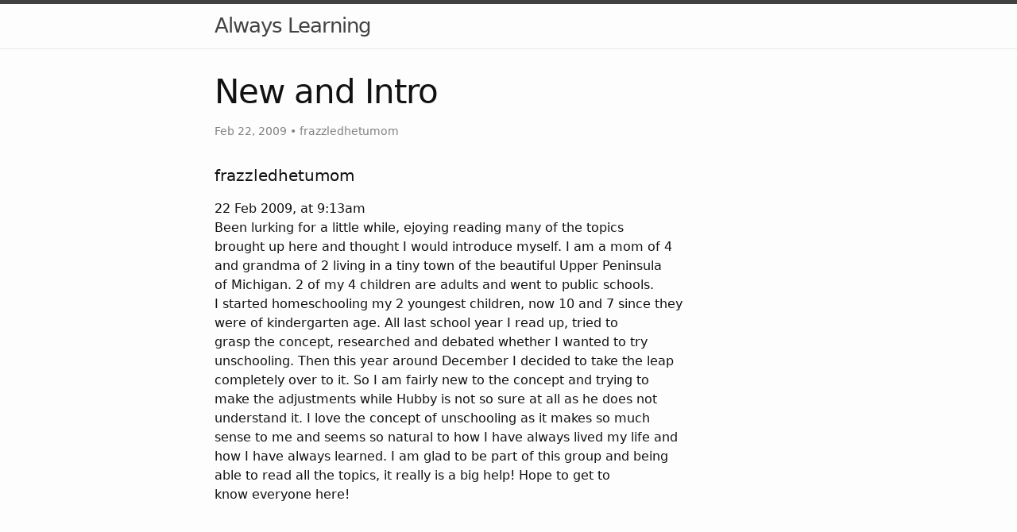

--- FILE ---
content_type: text/html
request_url: https://sandradodd.com/archive/AlwaysLearning/topic/42361/
body_size: 2129
content:
<!DOCTYPE html>
<html lang="en"><head>
  <meta charset="utf-8">
  <meta http-equiv="X-UA-Compatible" content="IE=edge">
  <meta name="viewport" content="width=device-width, initial-scale=1"><!-- Begin Jekyll SEO tag v2.8.0 -->
<title>New and Intro | Always Learning</title>
<meta name="generator" content="Jekyll v3.9.2" />
<meta property="og:title" content="New and Intro" />
<meta name="author" content="frazzledhetumom" />
<meta property="og:locale" content="en_US" />
<meta name="description" content="An archive of the “AlwaysLearning” Yahoo group." />
<meta property="og:description" content="An archive of the “AlwaysLearning” Yahoo group." />
<link rel="canonical" href="http://localhost:4000/archive/AlwaysLearning/topic/42361/" />
<meta property="og:url" content="http://localhost:4000/archive/AlwaysLearning/topic/42361/" />
<meta property="og:site_name" content="Always Learning" />
<meta property="og:type" content="article" />
<meta property="article:published_time" content="2009-02-22T08:13:49-08:00" />
<meta name="twitter:card" content="summary" />
<meta property="twitter:title" content="New and Intro" />
<script type="application/ld+json">
{"@context":"https://schema.org","@type":"BlogPosting","author":{"@type":"Person","name":"frazzledhetumom"},"dateModified":"2009-02-22T08:13:49-08:00","datePublished":"2009-02-22T08:13:49-08:00","description":"An archive of the “AlwaysLearning” Yahoo group.","headline":"New and Intro","mainEntityOfPage":{"@type":"WebPage","@id":"http://localhost:4000/archive/AlwaysLearning/topic/42361/"},"url":"http://localhost:4000/archive/AlwaysLearning/topic/42361/"}</script>
<!-- End Jekyll SEO tag -->
<link rel="stylesheet" href="/archive/AlwaysLearning/assets/css/style.css"><link type="application/atom+xml" rel="alternate" href="http://localhost:4000/archive/AlwaysLearning/feed.xml" title="Always Learning" />
</head>
<body><header class="site-header">

  <div class="wrapper"><a class="site-title" rel="author" href="/archive/AlwaysLearning/">Always Learning</a></div>
</header>
<main class="page-content" aria-label="Content">
      <div class="wrapper">
        <article class="post h-entry" itemscope itemtype="http://schema.org/BlogPosting">

  <header class="post-header">
    <h1 class="post-title p-name" itemprop="name headline">New and Intro</h1>
    <p class="post-meta"><time class="dt-published" datetime="2009-02-22T08:13:49-08:00" itemprop="datePublished">
        Feb 22, 2009
      </time>• 
          <span itemprop="author" itemscope itemtype="http://schema.org/Person">
            <span class="p-author h-card" itemprop="name">frazzledhetumom</span></span></p>
  </header>

  <div class="post-content e-content" itemprop="articleBody">
    
<article>
<h4>frazzledhetumom</h4>
<time>22 Feb 2009, at  9:13am</time>

<div id="ygrps-yiv-595252507">Been lurking for a little while, ejoying reading many of the topics <br/>
brought up here and thought I would introduce myself. I am a mom of 4 <br/>
and grandma of 2 living in a tiny town of the beautiful Upper Peninsula <br/>
of Michigan. 2 of my 4 children are adults and went to public schools. <br/>
I started homeschooling my 2 youngest children, now 10 and 7 since they <br/>
were of kindergarten age. All last school year I read up, tried to <br/>
grasp the concept, researched and debated whether I wanted to try <br/>
unschooling. Then this year around December I decided to take the leap <br/>
completely over to it. So I am fairly new to the concept and trying to <br/>
make the adjustments while Hubby is not so sure at all as he does not <br/>
understand it. I love the concept of unschooling as it makes so much <br/>
sense to me and seems so natural to how I have always lived my life and <br/>
how I have always learned. I am glad to be part of this group and being <br/>
able to read all the topics, it really is a big help! Hope to get to <br/>
know everyone here!</div>
</article>



  </div><a class="u-url" href="/archive/AlwaysLearning/topic/42361/" hidden></a>
</article>

      </div>
    </main><footer class="site-footer h-card">
  <data class="u-url" href="/archive/AlwaysLearning/"></data>

  <div class="wrapper">

    <div class="footer-col-wrapper">
      <div class="footer-col">
        <!-- p class="feed-subscribe">
          <a href="/archive/AlwaysLearning/feed.xml">
            <svg class="svg-icon orange">
              <use xlink:href="/archive/AlwaysLearning/assets/minima-social-icons.svg#rss"></use>
            </svg><span>Subscribe</span>
          </a>
        </p -->
      </div>
      <div class="footer-col">
        <p>  An archive of the “AlwaysLearning” Yahoo group. </p>
      </div>
    </div>

    <div class="social-links"><ul class="social-media-list"></ul>
</div>

  </div>

</footer>
<script defer src="https://static.cloudflareinsights.com/beacon.min.js/vcd15cbe7772f49c399c6a5babf22c1241717689176015" integrity="sha512-ZpsOmlRQV6y907TI0dKBHq9Md29nnaEIPlkf84rnaERnq6zvWvPUqr2ft8M1aS28oN72PdrCzSjY4U6VaAw1EQ==" data-cf-beacon='{"version":"2024.11.0","token":"85001d560e184179be0db804fbb02ba7","r":1,"server_timing":{"name":{"cfCacheStatus":true,"cfEdge":true,"cfExtPri":true,"cfL4":true,"cfOrigin":true,"cfSpeedBrain":true},"location_startswith":null}}' crossorigin="anonymous"></script>
</body>

</html>
